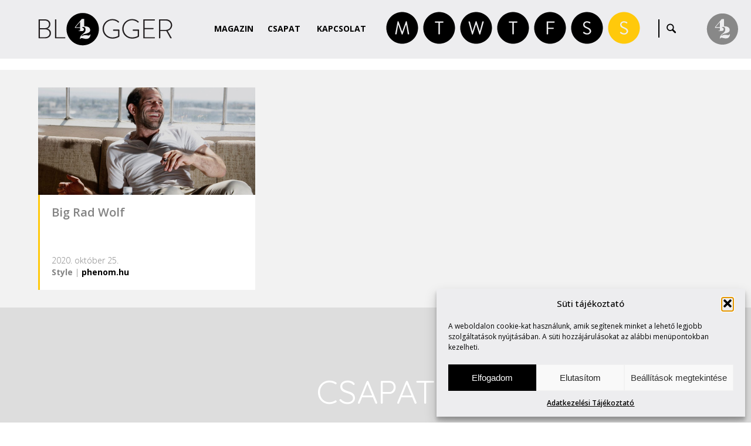

--- FILE ---
content_type: image/svg+xml
request_url: https://blogger42.com/wp-content/themes/blogger42_hu/svg/pinterest_sotet.svg
body_size: 2671
content:
<?xml version="1.0" encoding="UTF-8" standalone="no"?>
<!-- Generator: Adobe Illustrator 16.0.0, SVG Export Plug-In . SVG Version: 6.00 Build 0)  -->

<svg
   xmlns:dc="http://purl.org/dc/elements/1.1/"
   xmlns:cc="http://creativecommons.org/ns#"
   xmlns:rdf="http://www.w3.org/1999/02/22-rdf-syntax-ns#"
   xmlns:svg="http://www.w3.org/2000/svg"
   xmlns="http://www.w3.org/2000/svg"
   xmlns:sodipodi="http://sodipodi.sourceforge.net/DTD/sodipodi-0.dtd"
   xmlns:inkscape="http://www.inkscape.org/namespaces/inkscape"
   version="1.1"
   id="Layer_1"
   x="0px"
   y="0px"
   width="29"
   height="29"
   viewBox="0 0 29 28.999997"
   enable-background="new 0 0 841.89 595.28"
   xml:space="preserve"
   inkscape:version="0.48.4 r9939"
   sodipodi:docname="pinterest_sotet.svg"><metadata
   id="metadata13"><rdf:RDF><cc:Work
       rdf:about=""><dc:format>image/svg+xml</dc:format><dc:type
         rdf:resource="http://purl.org/dc/dcmitype/StillImage" /><dc:title /></cc:Work></rdf:RDF></metadata><defs
   id="defs11" /><sodipodi:namedview
   pagecolor="#ffffff"
   bordercolor="#666666"
   borderopacity="1"
   objecttolerance="10"
   gridtolerance="10"
   guidetolerance="10"
   inkscape:pageopacity="0"
   inkscape:pageshadow="2"
   inkscape:window-width="1920"
   inkscape:window-height="1028"
   id="namedview9"
   showgrid="false"
   inkscape:zoom="15.373603"
   inkscape:cx="23.322417"
   inkscape:cy="9.7457349"
   inkscape:window-x="1358"
   inkscape:window-y="-8"
   inkscape:window-maximized="1"
   inkscape:current-layer="g3285" />

<g
   id="g3285"
   transform="matrix(0.52049447,0,0,0.52049447,-204.65279,-140.7285)">
	<path
   id="path3287"
   d="m 447.795,298.383 c 0,-14.855 -12.043,-26.898 -26.897,-26.898 -14.855,0 -26.897,12.043 -26.897,26.898 0,14.854 12.042,26.897 26.897,26.897 14.854,0 26.897,-12.043 26.897,-26.897"
   inkscape:connector-curvature="0"
   style="fill:#000000;fill-opacity:1" />
	<path
   id="path3289"
   d="m 432.057,293.454 c 0,6.496 -3.611,11.35 -8.936,11.35 -1.788,0 -3.469,-0.968 -4.043,-2.064 0,0 -0.962,3.815 -1.165,4.551 -0.717,2.603 -2.827,5.206 -2.99,5.419 -0.114,0.149 -0.367,0.103 -0.393,-0.095 -0.046,-0.331 -0.583,-3.614 0.049,-6.292 0.318,-1.345 2.13,-9.023 2.13,-9.023 0,0 -0.528,-1.058 -0.528,-2.62 0,-2.454 1.423,-4.286 3.193,-4.286 1.506,0 2.234,1.131 2.234,2.485 0,1.515 -0.964,3.778 -1.462,5.876 -0.416,1.758 0.881,3.19 2.612,3.19 3.138,0 5.25,-4.03 5.25,-8.804 0,-3.629 -2.442,-6.347 -6.89,-6.347 -5.021,0 -8.152,3.746 -8.152,7.932 0,1.441 0.426,2.46 1.093,3.247 0.306,0.361 0.348,0.508 0.238,0.923 -0.081,0.305 -0.262,1.038 -0.339,1.329 -0.11,0.42 -0.449,0.568 -0.828,0.414 -2.313,-0.944 -3.391,-3.479 -3.391,-6.326 0,-4.704 3.966,-10.344 11.834,-10.344 6.323,0 10.484,4.573 10.484,9.485"
   inkscape:connector-curvature="0"
   style="fill:#ffffff" />
</g></svg>